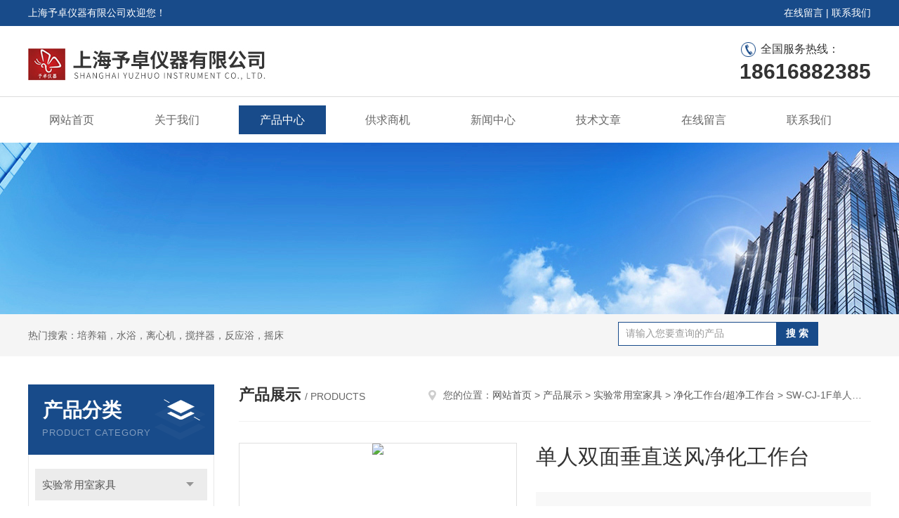

--- FILE ---
content_type: text/html; charset=utf-8
request_url: http://www.shyz2017.com/Products-28406735.html
body_size: 10365
content:
<!DOCTYPE html PUBLIC "-//W3C//DTD XHTML 1.0 Transitional//EN" "http://www.w3.org/TR/xhtml1/DTD/xhtml1-transitional.dtd">
<html xmlns="http://www.w3.org/1999/xhtml">
<head>
<meta http-equiv="Content-Type" content="text/html; charset=utf-8" />
<meta http-equiv="x-ua-compatible" content="ie=edge,chrome=1">
<TITLE>单人双面垂直送风净化工作台SW-CJ-1F-上海予卓仪器有限公司</TITLE>
<META NAME="Keywords" CONTENT="单人双面垂直送风净化工作台">
<META NAME="Description" CONTENT="上海予卓仪器有限公司所提供的SW-CJ-1F单人双面垂直送风净化工作台质量可靠、规格齐全,上海予卓仪器有限公司不仅具有专业的技术水平,更有良好的售后服务和优质的解决方案,欢迎您来电咨询此产品具体参数及价格等详细信息！">
<script src="/ajax/common.ashx" type="text/javascript"></script>
<script src="/ajax/NewPersonalStyle.Classes.SendMSG,NewPersonalStyle.ashx" type="text/javascript"></script>
<script src="/js/videoback.js" type="text/javascript"></script>
<link rel="stylesheet" type="text/css" href="/skins/357637/css/style.css"/>
<script type="text/javascript" src="/skins/357637/js/jquery-3.6.0.min.js"></script>
<script type="text/javascript" src="/skins/357637/js/swiper.min.js"></script>
<!--导航当前状态 JS-->
<script language="javascript" type="text/javascript"> 
	var nav= '3';
</script>
<!--导航当前状态 JS END-->
<link rel="shortcut icon" href="/skins/357637/favicon.ico">
<script type="application/ld+json">
{
"@context": "https://ziyuan.baidu.com/contexts/cambrian.jsonld",
"@id": "http://www.shyz2017.com/Products-28406735.html",
"title": "单人双面垂直送风净化工作台SW-CJ-1F",
"pubDate": "2017-11-20T21:03:54",
"upDate": "2025-12-18T18:04:25"
    }</script>
<script type="text/javascript" src="/ajax/common.ashx"></script>
<script src="/ajax/NewPersonalStyle.Classes.SendMSG,NewPersonalStyle.ashx" type="text/javascript"></script>
<script type="text/javascript">
var viewNames = "";
var cookieArr = document.cookie.match(new RegExp("ViewNames" + "=[_0-9]*", "gi"));
if (cookieArr != null && cookieArr.length > 0) {
   var cookieVal = cookieArr[0].split("=");
    if (cookieVal[0] == "ViewNames") {
        viewNames = unescape(cookieVal[1]);
    }
}
if (viewNames == "") {
    var exp = new Date();
    exp.setTime(exp.getTime() + 7 * 24 * 60 * 60 * 1000);
    viewNames = new Date().valueOf() + "_" + Math.round(Math.random() * 1000 + 1000);
    document.cookie = "ViewNames" + "=" + escape(viewNames) + "; expires" + "=" + exp.toGMTString();
}
SendMSG.ToSaveViewLog("28406735", "ProductsInfo",viewNames, function() {});
</script>
<script language="javaScript" src="/js/JSChat.js"></script><script language="javaScript">function ChatBoxClickGXH() { DoChatBoxClickGXH('https://chat.chem17.com',359782) }</script><script>!window.jQuery && document.write('<script src="https://public.mtnets.com/Plugins/jQuery/2.2.4/jquery-2.2.4.min.js" integrity="sha384-rY/jv8mMhqDabXSo+UCggqKtdmBfd3qC2/KvyTDNQ6PcUJXaxK1tMepoQda4g5vB" crossorigin="anonymous">'+'</scr'+'ipt>');</script><script type="text/javascript" src="https://chat.chem17.com/chat/KFCenterBox/357637"></script><script type="text/javascript" src="https://chat.chem17.com/chat/KFLeftBox/357637"></script><script>
(function(){
var bp = document.createElement('script');
var curProtocol = window.location.protocol.split(':')[0];
if (curProtocol === 'https') {
bp.src = 'https://zz.bdstatic.com/linksubmit/push.js';
}
else {
bp.src = 'http://push.zhanzhang.baidu.com/push.js';
}
var s = document.getElementsByTagName("script")[0];
s.parentNode.insertBefore(bp, s);
})();
</script>
<meta name="mobile-agent" content="format=html5;url=http://m.shyz2017.com/products-28406735.html">
<script type="text/javascript">
if(navigator.userAgent.match(/(iPhone|iPod|Android|ios)/i)){
    window.location = window.location.href.replace("www", "m");
}
</script>
</head>

<body>
<div id="header">
  <div class="top_t">
    <div class="w1200"> <span class="fl">上海予卓仪器有限公司欢迎您！</span> <span class="fr"><a href="/order.html">在线留言</a> | <a href="/contact.html">联系我们</a></span></div>
  </div>
  <div class="top_b">
    <div class="w1200">
      <div class="logo fl"><a href="/"><img src="/skins/357637/images/logo.jpg" alt="上海予卓仪器有限公司" /></a></div>
      <div class="top_tel fr"><p class="tel0">全国服务热线：</p><b>18616882385</b></div>
    </div>
  </div>
</div>
<div id="nav_box" class="clear clearfix">
  <div class="nav">
    <ul>
      <li id="navId1"><a href="/">网站首页</a></li>
      <li id="navId2"><a href="/aboutus.html">关于我们</a></li>
      <li id="navId3"><a href="/products.html">产品中心</a></li>
      <li id="navId9"><a href="/sale.html">供求商机</a></li>
      <li id="navId4"><a href="/news.html" >新闻中心</a></li>
      <li id="navId5"><a href="/article.html">技术文章</a></li>
      <li id="navId7" ><a href="/order.html">在线留言</a></li>
      <li id="navId8" ><a href="/contact.html">联系我们</a></li>
    </ul>
  </div>
</div>
<script language="javascript" type="text/javascript">
try {
    document.getElementById("navId" + nav).className = "nav_active";
}
catch (e) {}
</script>
<script src="https://www.chem17.com/mystat.aspx?u=shyz2017"></script>
<div class="ny_banner"><img src="/skins/357637/images/ny_banner.jpg"></div>
<!--主营产品和搜索框开始-->
<div class="mainprotl clear clearfix">
  <div class="w1200"> <span>热门搜索：培养箱，水浴，离心机，搅拌器，反应浴，摇床</span>
    <div class="search fl">
      <form name="form1" method="post" action="/products.html" onsubmit="return checkform(form1)">
        <input class="ss_input" type="text" name="keyword" onfocus="if (value =='请输入您要查询的产品'){value =''}" onblur="if (value =='')" value="请输入您要查询的产品">
        <input name="" type="submit" class="ss_an" value="搜 索">
      </form>
    </div>
  </div>
</div>
<!--主营产品和搜索框结束--> 
<div id="ny_con">
  <div class="w1200 clearfix">
   
    <div class="ny_left">
      <div class="in_left"><!--目录-->
        <div class="n_pro_list">
          <div class="proL">
            <div class="ttl"><b>产品分类</b>
              <p>Product category</p>
            </div>
            <ul class="yjk" id="div2">
              
              <li class="yj"><a href="/ParentList-1567968.html" class="yja">实验常用室家具</a><a style="cursor:Hand" onclick="showsubmenu('实验常用室家具')" class="dj">点击</a>
                <div id="submenu_实验常用室家具" style="display:none">
                  <ul>
                    
                    <li><a href="/SonList-1567975.html">实验室离子计/离子浓度计</a></li>
                    
                    <li><a href="/SonList-1567974.html">工作站</a></li>
                    
                    <li><a href="/SonList-1567973.html">空气净化器/空气自净器</a></li>
                    
                    <li><a href="/SonList-1567972.html">风淋室</a></li>
                    
                    <li><a href="/SonList-1567971.html">通风柜</a></li>
                    
                    <li><a href="/SonList-1567970.html">净化工作台/超净工作台</a></li>
                    
                    <li><a href="/SonList-1567969.html">生物安全柜</a></li>
                    
                  </ul>
                </div>
              </li>
              
              <li><a href="/products.html" class="a1">查看全部</a></li>
            </ul>
          </div>
        </div>
      </div>
      <div class="in_left">
        <div class="n_pro_list">
          <div class="proL">
            <div class="ttl tt2"><b>相关文章</b>
              <p>Related articles</p>
            </div>
            <ul class="list_new">
              
              <li><a href="/Article-1889058.html" title="真空干燥箱厂家告诉您怎样拥有更多的客源">真空干燥箱厂家告诉您怎样拥有更多的客源</a></li>
              
              <li><a href="/Article-1405095.html" title="数显鼓风干燥箱安装要求和使用事项">数显鼓风干燥箱安装要求和使用事项</a></li>
              
              <li><a href="/Article-2891711.html" title="生化培养箱具有制冷和加热双向调温功能">生化培养箱具有制冷和加热双向调温功能</a></li>
              
              <li><a href="/Article-3399098.html" title="上海真空干燥箱的工作功能如何？">上海真空干燥箱的工作功能如何？</a></li>
              
              <li><a href="/Article-2569975.html" title="鼓风干燥箱特点有哪些！">鼓风干燥箱特点有哪些！</a></li>
              
              <li><a href="/Article-2769081.html" title="光照全温振荡培养箱立式和卧式说明">光照全温振荡培养箱立式和卧式说明</a></li>
              
              <li><a href="/Article-1406822.html" title="新技术数显真空干燥箱安全隐患处理">新技术数显真空干燥箱安全隐患处理</a></li>
              
              <li><a href="/Article-2855922.html" title="冷冻水浴恒温振荡器的使用方法说明">冷冻水浴恒温振荡器的使用方法说明</a></li>
              
              <li><a href="/Article-4294164.html" title="不锈钢鼓风干燥箱典型故障的成因与对策介绍">不锈钢鼓风干燥箱典型故障的成因与对策介绍</a></li>
              
              <li><a href="/Article-2886328.html" title="智能真空干燥箱厂家的产品可以干燥不同的物质">智能真空干燥箱厂家的产品可以干燥不同的物质</a></li>
              
              
            </ul>
          </div>
        </div>
      </div>
    </div>
    <div class="ny_right">
    	 <div class="ny_title"> <span class="left"> <strong>产品展示 </strong>/ products </span> <span class="right"><img src="/skins/357637/images/home.png">您的位置：<a href="/">网站首页</a> &gt; <a href="/products.html">产品展示</a> &gt; <a href="/ParentList-1567968.html">实验常用室家具</a> &gt; <a href="/SonList-1567970.html">净化工作台/超净工作台</a> &gt; SW-CJ-1F单人双面垂直送风净化工作台 
       
      </span> </div>
      
      <div class="article clearfix">
        <!--pro_detail_main start-->
    <div class="pro_detail_main"> 

        <div class="pro_detail_text">
            <h1>单人双面垂直送风净化工作台</h1>
            <div class="jyms"><p><span>简要描述：</span>SW-CJ型净化工作台广泛应用于宇宙、航行、制药、微生物、遗传工程学和食品工业等技术和生产领域。</p></div>
            <ul>
                <li><img src="/skins/357637/images/dot.png" /><span>产品厂地：</span>上海市</li>
                <li><img src="/skins/357637/images/dot.png" /><span>厂商性质：</span>生产厂家</li>
                <li><img src="/skins/357637/images/dot.png" /><span>更新时间：</span>2025-12-18</li>
                <li><img src="/skins/357637/images/dot.png" /><span>访&nbsp;&nbsp;问&nbsp;&nbsp;量：</span>1126</li>                
            </ul>
            <div class="pro_detail_btn">
                <a href="#cpzx" class="prodtl_btn1" rel="nofollow">产品咨询</a><a href="/contact.html" target="_blank" class="prodtl_btn2" rel="nofollow">联系我们</a>
            </div>
        </div>
        <div class="prodetail_img">    
            <div id="preview">                        
                <div class="jqzoom" id="spec-n1">
                     
                    <div id="ceshi" style="">
                    <img src="http://img56.chem17.com/gxhpic_765fe28e37/29ac94300968f1eb6c7c324a8e82dab0db85f7db7e6ea90207fe54233ab8220cbf249b01f5278353.jpg" jqimg="http://img56.chem17.com/gxhpic_765fe28e37/29ac94300968f1eb6c7c324a8e82dab0db85f7db7e6ea90207fe54233ab8220cbf249b01f5278353.jpg" />
                    </div>
                </div>
                <div id="spec-n5">
                    <!--<div class="control" id="spec-left">
                        <img src="/Skins/26020/images/left.jpg" />
                    </div>-->
                    <div id="spec-list">
                        <ul class="list-h"  >
                        
                            <li><p><img  onclick="jQuery('.videoItem').hide();mybaidu.window.SetPause();" src="http://img56.chem17.com/gxhpic_765fe28e37/29ac94300968f1eb6c7c324a8e82dab0db85f7db7e6ea90207fe54233ab8220cbf249b01f5278353_800_800_5.jpg" alt="" data-zoom-image="http://img56.chem17.com/gxhpic_765fe28e37/29ac94300968f1eb6c7c324a8e82dab0db85f7db7e6ea90207fe54233ab8220cbf249b01f5278353_800_800_5.jpg" onload="DrawImage(this,460,300)"></p></li>
                        
                        </ul>
                    </div>
                    <!--<div class="control" id="spec-right">
                        <img src="/Skins/26020/images/right.jpg" />
                    </div>	-->	
                </div>
            </div>
            <script type=text/javascript>
                $(function(){			
                   $("#ceshi").jqueryzoom({
                        xzoom:440,
                        yzoom:440,
                        offset:10,
                        position:"right",
                        preload:1,
                        lens:1
                    });							
                    /*$("#spec-list").jdMarquee({
                        deriction:"left",
                        step:1,
                        speed:4,
                        delay:10,
                        control:true,
                        _front:"#spec-right",
                        _back:"#spec-left"
                    });*/
                    $("#spec-list li").bind("mouseover",function(){
                        var src=$(this).children().children('img').attr("src");
                        $("#ceshi").css("width", "100%");
                        $("#ceshi").css("height", "100%");
                        $("#ceshi").css("position", "");
                        $("#spec-n1 img").eq(0).attr({
                            src:src.replace("\/n5\/","\/n1\/"),
                            jqimg:src.replace("\/n5\/","\/n0\/")
                        });
                        $("#spec-list li p").each(function(){
                            $(this).css({
                                "border":"1px solid #dfdfdf"
                            });
                            })
                        $(this).children('p').css({
                            "border":"1px solid #184b8a"
                        });
                    });	
                })
            </script>
            <script type=text/javascript src="/skins/357637/js/lib.js"></script>
            <script type=text/javascript src="/skins/357637/js/zzsc.js"></script>  
        </div>
        <div class="clear"></div>
    </div>
    <!--pro_detail_main end-->	
        <div class="pro_con_tlt"><span>详情介绍</span></div>
        <div class="pro_con"><link type="text/css" rel="stylesheet" href="/css/property.css">
<script>
	window.onload=function(){  
		changeTableHeight();  
	}  
	window.onresize=function(){ 
		changeTableHeight();  
	}  
	function changeTableHeight(){ 
		$(".proshowParameter table th").each(function (i,o){
	    var $this=$(o), 
	    height=$this.next().height();
	    $(this).css("height",height);
			var obj = $(o);
			var val = obj.text();
			if(val == '' || val == null || val == undefined){
				$(this).addClass('none');
			}else{
				$(this).removeClass('none');
			}
		});
		$(".proshowParameter table td").each(function (i,o){
			var obj = $(o);
			var val = obj.text();
			if(val == '' || val == null || val == undefined){
				$(this).addClass('none');
			}else{
				$(this).removeClass('none');
			}
		});
	}
</script>
                <section class="proshowParameter">
                	
                    <table style=" margin-bottom:20px;">
                        <tbody>
                            
                        </tbody>
                    </table>
                </section><p>上海予卓仪器有限公司作为目前国内的集开发、制造和服务为一体的高企业，以来专注于分析仪器事业，明确战略方向和发展目标，坚持不懈，锐意进取，营造良好的企业文化。坚决实施产品发展策略，不断创新，提高核心技术，与时俱进，赶超水平，产品门类齐全。</p><p>予卓仪器拥有*的优势和地位，产品门类不断拓展，技术水平日益提高，拥有各类电化学分析仪器、实验室仪器和应用方案各一百余种，其中包括各类实验室和现场检测等系列仪器，在国内电化学分析仪器行业*。其中培养箱、摇床、离心机和各类低温检测设备为公司主要产品。<br />&ldquo;予卓"本着&ldquo;务实、创新、求精、致远"的企业宗旨，推进企业发展，加快新品开发，争创*；严格质保体系，确保产品质量；快速响应机制，满足客户需求；于应用方案和系统集成，&ldquo;一站式"的 服务。</p><p>&nbsp;</p><p><strong>SW-CJ型净化工作台</strong>是一种垂直、水平层流型的局部空气净化设备。室内空气经过预过滤器初滤，由小型离心风机压入静压箱，再经过空气高效过滤器二级过滤，从空气高效过滤器出风面吹出的洁净气流具有均匀的断面风速，可以排除工作区原来的空气，将尘埃颗粒和微生物带走，以形成无菌的高洁净的工作环境。<br />本设备采用 折弯、拼装焊接而成，工作台面为 不锈钢材料一次折弯成型。送风体内装有新型无纺布预过滤器、超细玻璃纤维滤料制成的空气高效过滤器、小型低噪声变速离心风机等电器元件。设备具有结构简单、外形美观等特点。<br />本设备采用变风速的风机系统，通过调节离心风机的输入电压，从而改变其工作状况，使出风面的平均风速始终保持在理想的范围内，有效的延长设备的主要部件&mdash;&mdash;高效过滤器的使用寿命，降低设备的运行费用。本设备还设有紫外线杀菌装置，灭杀附着在工作室内壁上、角落里残余微生物。<br />备注：尺寸标注方式：长&times;深&times;高（尺寸：mm毫米）<br />性能参数测试在空载条件下为：环境温度20℃，环境湿度50%RH</p><p><strong>SW-CJ型净化工作台技术参数：</strong></p><table border="1" cellpadding="0" cellspacing="0"><tbody><tr><td><p style="text-align:center">序号</p></td><td><p style="text-align:center">项目</p></td><td><p style="text-align:center">单人单面水平送风</p><p style="text-align:center">SW-CJ-1BU</p></td><td><p style="text-align:center">单人单面垂直送风</p><p style="text-align:center">SW-CJ-1FD</p></td><td><p style="text-align:center">单人双面垂直送风</p><p style="text-align:center">SW-CJ-1F</p></td><td><p style="text-align:center">双人单面水平送风</p><p style="text-align:center">SW-CJ-1CU</p></td><td><p style="text-align:center">双人单面垂直送风</p><p style="text-align:center">SW-CJ-2FD</p></td><td><p style="text-align:center">双人双面垂直送风</p><p style="text-align:center">SW-CJ-2F</p></td></tr><tr><td><p style="text-align:center">1</p></td><td><p style="text-align:center">洁净等级</p></td><td colspan="6"><p style="text-align:center">100级@&ge;0.5&mu;m（美联邦209E）</p></td></tr><tr><td><p style="text-align:center">2</p></td><td><p style="text-align:center">菌落数</p></td><td colspan="6"><p style="text-align:center">&le;0.5个/皿&middot;时（90mm培养皿）</p></td></tr><tr><td><p style="text-align:center">3</p></td><td><p style="text-align:center">平均风速</p></td><td colspan="6"><p style="text-align:center">0.3~0.6m/sec&plusmn;20%</p></td></tr><tr><td><p style="text-align:center">4</p></td><td><p style="text-align:center">噪声</p></td><td colspan="6"><p style="text-align:center">&le;60dB（A）</p></td></tr><tr><td><p style="text-align:center">5</p></td><td><p style="text-align:center">震动半峰值</p></td><td colspan="6"><p style="text-align:center">&le;0.3&mu;m（x，y，z方向）</p></td></tr><tr><td><p style="text-align:center">6</p></td><td><p style="text-align:center">照度</p></td><td colspan="6"><p style="text-align:center">&ge;300Lx</p></td></tr><tr><td><p style="text-align:center">7</p></td><td><p style="text-align:center">电源</p></td><td colspan="6"><p style="text-align:center">AC &nbsp;220V &nbsp;50Hz</p></td></tr><tr><td><p style="text-align:center">8</p></td><td><p style="text-align:center">zui大功率</p></td><td><p style="text-align:center">250W</p></td><td><p style="text-align:center">250W</p></td><td><p style="text-align:center">250W</p></td><td><p style="text-align:center">380W</p></td><td><p style="text-align:center">380W</p></td><td><p style="text-align:center">380W</p></td></tr><tr><td><p style="text-align:center">9</p></td><td><p style="text-align:center">工作室尺寸</p></td><td><p style="text-align:center">870*480*610</p></td><td><p style="text-align:center">820*610*500</p></td><td><p style="text-align:center">820*610*500</p></td><td><p style="text-align:center">1690*480*610</p></td><td><p style="text-align:center">1240*620*500</p></td><td><p style="text-align:center">1240*620*500</p></td></tr><tr><td><p style="text-align:center">10</p></td><td><p style="text-align:center">外形尺寸</p></td><td><p style="text-align:center">890*840*1460</p></td><td><p style="text-align:center">960*680*1620</p></td><td><p style="text-align:center">960*680*1620</p></td><td><p style="text-align:center">1710*845*1460</p></td><td><p style="text-align:center">1380*690*1620</p></td><td><p style="text-align:center">1380*690*1620</p></td></tr><tr><td><p style="text-align:center">11</p></td><td><p style="text-align:center">价格</p></td><td><p style="text-align:center">￥7000.00</p></td><td><p style="text-align:center">￥7500.00</p></td><td><p style="text-align:center">￥7700.00</p></td><td><p style="text-align:center">￥10800.00</p></td><td><p style="text-align:center">￥11500.00</p></td><td><p style="text-align:center">￥11800.00</p></td></tr></tbody></table><ul></ul><ul></ul><ul></ul><ul></ul><ul></ul><ul></ul><ul></ul><ul></ul><ul></ul><ul style="list-style-type:none"></ul><ul></ul><ul style="list-style-type:none"></ul><ul style="list-style-type:none"></ul><ul style="list-style-type:none"></ul><ul style="list-style-type:none"></ul><ul style="list-style-type:none"></ul><ul style="list-style-type:none"></ul><ul style="list-style-type:none"></ul><ul style="list-style-type:none"></ul><ul style="list-style-type:none"></ul><ul style="list-style-type:none"></ul><ul style="list-style-type:none"></ul><ul style="list-style-type:none"></ul><ul style="list-style-type:none"></ul><ul style="list-style-type:none"></ul><ul style="list-style-type:none"></ul><ul style="list-style-type:none"></ul><ul style="list-style-type:none"></ul><ul style="list-style-type:none"></ul><ul></ul><ul></ul><ul style="list-style-type:none"></ul><ul style="list-style-type:none"></ul><ul style="list-style-type:none"></ul><ul style="list-style-type:none"></ul><ul></ul><ul style="list-style-type:none"></ul><ul style="list-style-type:none"></ul><ul style="list-style-type:none"></ul><ul style="list-style-type:none"></ul><ul style="list-style-type:none"></ul><ul style="list-style-type:none"></ul><ul style="list-style-type:none"></ul><ul style="list-style-type:none"></ul><ul style="list-style-type:none"></ul><ul style="list-style-type:none"></ul><ul style="list-style-type:none"></ul><ul style="list-style-type:none"></ul><ul style="list-style-type:none"></ul><ul style="list-style-type:none"></ul><ul style="list-style-type:none"></ul><ul style="list-style-type:none"></ul><ul style="list-style-type:none"></ul><ul style="list-style-type:none"></ul><ul style="list-style-type:none"></ul><ul></ul><ul style="list-style-type:none"></ul><ul style="list-style-type:none"></ul><ul style="list-style-type:none"></ul><ul style="list-style-type:none"></ul><ul style="list-style-type:none"></ul><ul style="list-style-type:none"></ul><ul style="list-style-type:none"></ul><ul style="list-style-type:none"></ul><ul style="list-style-type:none"></ul><ul style="list-style-type:none"></ul><ul style="list-style-type:none"></ul><ul style="list-style-type:none"></ul><ul style="list-style-type:none"></ul><ul></ul><ul style="list-style-type:none"></ul><ul style="list-style-type:none"></ul><ul style="list-style-type:none"></ul><ul style="list-style-type:none"></ul><ul style="list-style-type:none"></ul><ul style="list-style-type:none"></ul><ul></ul><ul></ul><ul></ul><ul style="list-style-type:none"></ul><ul style="list-style-type:none"></ul><ul style="list-style-type:none"></ul><ul style="list-style-type:none"></ul><ul></ul><ul style="list-style-type:none"></ul><ul style="list-style-type:none"></ul><ul style="list-style-type:none"></ul><ul style="list-style-type:none"></ul><ul style="list-style-type:none"></ul><ul style="list-style-type:none"></ul><ul style="list-style-type:none"></ul><ul style="list-style-type:none"></ul><ul style="list-style-type:none"></ul><ul style="list-style-type:none"></ul><ul></ul><ul style="list-style-type:none"></ul><ul style="list-style-type:none"></ul><ul style="list-style-type:none"></ul><ul style="list-style-type:none"></ul><ul style="list-style-type:none"></ul><ul style="list-style-type:none"></ul><ul style="list-style-type:none"></ul><ul style="list-style-type:none"></ul><ul style="list-style-type:none"></ul><ul style="list-style-type:none"></ul><ul style="list-style-type:none"></ul><ul style="list-style-type:none"></ul><ul style="list-style-type:none"></ul><ul style="list-style-type:none"></ul><ul style="list-style-type:none"></ul><ul style="list-style-type:none"></ul><ul style="list-style-type:none"></ul><ul style="list-style-type:none"></ul><ul></ul><ul></ul><ul></ul><ul></ul><ul></ul><ul></ul><ul></ul><br />
          <br />
           <div class="pro_con_tlt"><span>留言询价</span></div>
          <link rel="stylesheet" type="text/css" href="/css/MessageBoard_style.css">
<script language="javascript" src="/skins/Scripts/order.js?v=20210318" type="text/javascript"></script>
<a name="order" id="order"></a>
<div class="ly_msg" id="ly_msg">
<form method="post" name="form2" id="form2">
	<h3>留言框  </h3>
	<ul>
		<li>
			<h4 class="xh">产品：</h4>
			<div class="msg_ipt1"><input class="textborder" size="30" name="Product" id="Product" value="单人双面垂直送风净化工作台"  placeholder="请输入产品名称" /></div>
		</li>
		<li>
			<h4>您的单位：</h4>
			<div class="msg_ipt12"><input class="textborder" size="42" name="department" id="department"  placeholder="请输入您的单位名称" /></div>
		</li>
		<li>
			<h4 class="xh">您的姓名：</h4>
			<div class="msg_ipt1"><input class="textborder" size="16" name="yourname" id="yourname"  placeholder="请输入您的姓名"/></div>
		</li>
		<li>
			<h4 class="xh">联系电话：</h4>
			<div class="msg_ipt1"><input class="textborder" size="30" name="phone" id="phone"  placeholder="请输入您的联系电话"/></div>
		</li>
		<li>
			<h4>常用邮箱：</h4>
			<div class="msg_ipt12"><input class="textborder" size="30" name="email" id="email" placeholder="请输入您的常用邮箱"/></div>
		</li>
        <li>
			<h4>省份：</h4>
			<div class="msg_ipt12"><select id="selPvc" class="msg_option">
							<option value="0" selected="selected">请选择您所在的省份</option>
			 <option value="1">安徽</option> <option value="2">北京</option> <option value="3">福建</option> <option value="4">甘肃</option> <option value="5">广东</option> <option value="6">广西</option> <option value="7">贵州</option> <option value="8">海南</option> <option value="9">河北</option> <option value="10">河南</option> <option value="11">黑龙江</option> <option value="12">湖北</option> <option value="13">湖南</option> <option value="14">吉林</option> <option value="15">江苏</option> <option value="16">江西</option> <option value="17">辽宁</option> <option value="18">内蒙古</option> <option value="19">宁夏</option> <option value="20">青海</option> <option value="21">山东</option> <option value="22">山西</option> <option value="23">陕西</option> <option value="24">上海</option> <option value="25">四川</option> <option value="26">天津</option> <option value="27">新疆</option> <option value="28">西藏</option> <option value="29">云南</option> <option value="30">浙江</option> <option value="31">重庆</option> <option value="32">香港</option> <option value="33">澳门</option> <option value="34">中国台湾</option> <option value="35">国外</option>	
                             </select></div>
		</li>
		<li>
			<h4>详细地址：</h4>
			<div class="msg_ipt12"><input class="textborder" size="50" name="addr" id="addr" placeholder="请输入您的详细地址"/></div>
		</li>
		
        <li>
			<h4>补充说明：</h4>
			<div class="msg_ipt12 msg_ipt0"><textarea class="areatext" style="width:100%;" name="message" rows="8" cols="65" id="message"  placeholder="请输入您的任何要求、意见或建议"></textarea></div>
		</li>
		<li>
			<h4 class="xh">验证码：</h4>
			<div class="msg_ipt2">
            	<div class="c_yzm">
                    <input class="textborder" size="4" name="Vnum" id="Vnum"/>
                    <a href="javascript:void(0);" class="yzm_img"><img src="/Image.aspx" title="点击刷新验证码" onclick="this.src='/image.aspx?'+ Math.random();"  width="90" height="34" /></a>
                </div>
                <span>请输入计算结果（填写阿拉伯数字），如：三加四=7</span>
            </div>
		</li>
		<li>
			<h4></h4>
			<div class="msg_btn"><input type="button" onclick="return Validate();" value="提 交" name="ok"  class="msg_btn1"/><input type="reset" value="重 填" name="no" /></div>
		</li>
	</ul>	
    <input name="PvcKey" id="PvcHid" type="hidden" value="" />
</form>
</div>
</div>
        <div class="art-next">
          <dl class="shangxia">
            <dd>上一篇：<a href="/Products-28406733.html">SW-CJ-1CU双人单面水平送风净化工作台</a> </dd>
            <dd>下一篇：<a href="/Products-28406738.html">SW-CJ-1FD单人单面垂直送风净化工作台</a> </dd>
          </dl>
        </div>
      </div>
    </div>
  </div>
</div>
<div id="clear"></div>
<!--Foot begin-->
<div class="foot_box">
  <div class="foot_t">
    <div class="w1200"> <a href="/">网站首页</a>　|　<a href="/aboutus.html" rel="nofollow">关于我们</a>　|　<a href="/products.html">产品中心</a>　|　<a href="/news.html">新闻动态</a>　|　<a href="/article.html">技术文章</a>　|　<a href="/order.html" rel="nofollow">在线留言</a>　|　<a href="/contact.html" rel="nofollow">联系我们</a> <span><a href="#" rel="nofollow"></a></span> </div>
  </div>
  <div class="foot_b">
    <div class="w1200">
      <div class="f_b_t">
        <div class="f_contact fl">
          <p>联系我们 </p>
          <span>上海予卓仪器有限公司</span>
          <span>公司地址：上海浦东新区书院镇&nbsp;&nbsp;&nbsp;技术支持：<a href="https://www.chem17.com" target="_blank" rel="nofollow noopener noreferrer">化工仪器网</a></span> <span class="xian"></span>
          <ul>
            <li class="heart">电　　话：18616882385</li>
            <li class="heart1">QQ：3036133464</li>
            <li class="heart2">公司传真：</li>
            <li class="heart3">邮箱：1851785053@qq.com</li> 
          </ul>
          
         </div>
         <div class="f_ewm fr">
         <p>扫一扫 <b>更多精彩</b></p>  
          <div class="code1 fl">
            <img src="/skins/357637/images/wx.jpg">
            <p>微信二维码</p>
           </div>
          <div class="code2 fl">
            <img src="/skins/357637/images/wx1.jpg">
            <p>网站二维码</p>
          </div>
      </div>
    </div>
    </div>
    <div class="copyright">
       &copy; 2026 版权所有：上海予卓仪器有限公司&nbsp;&nbsp;&nbsp;<a target="_blank" href="http://beian.miit.gov.cn/" rel="nofollow noopener noreferrer">备案号：沪ICP备15003807号-7</a>&nbsp;&nbsp;&nbsp;<a href="/sitemap.xml" target="_blank noopener noreferrer" >sitemap.xml</a>&nbsp;&nbsp;&nbsp;<a href="https://www.chem17.com/login" target="_blank" rel="nofollow noopener noreferrer">管理登陆</a>
    </div>
  </div>
</div>
<!--Foot end-->

<!--网站漂浮 begin-->
<div id="gxhxwtmobile" style="display:none;">18616882385</div>
 <div class="pf_new" style="display:none;">
	<div class="hd"><p>联系我们</p><span>contact us</span><em class="close"></em></div>
    <div class="conn">
    	<!--<div class="lxr">
            <a href="http://wpa.qq.com/msgrd?v=3&amp;uin=3036133464&amp;site=qq&amp;menu=yes" target="_blank" class="qq"><img src="/skins/357637/images/qq.png" title="QQ交谈">QQ交谈</a>
            <a onclick="ChatBoxClickGXH()" href="#" class="zx" target="_self"><img src="/skins/357637/images/zx2.png" title="点击这里给我发消息">在线交流</a>
        </div>-->
        <div class="wx"><p><img src="/skins/357637/images/wx.jpg" /><i class="iblock"></i></p><span>扫一扫，<em>关注</em>我们</span></div>
    </div>
    <div class="bd"><a href="javascript:goTop();"><p></p><span>返回顶部</span></a></div>
</div>
<div class="pf_new_bx"><p></p><span>联<br />系<br />我<br />们</span><em></em></div>
<!--网站漂浮 end-->

<script type="text/javascript" src="/skins/357637/js/pt_js.js"></script>
<script> document.body.onselectstart=document.body.oncontextmenu=function(){return false;};</script>

 <script type='text/javascript' src='/js/VideoIfrmeReload.js?v=001'></script>
  
</html>
<script type="text/javascript">   
$(document).ready(function(e) {
    $(".pro_con img").each(function(index, element) {
        $(this).attr('style', 'max-width:100%');
    });
});
</script></body>